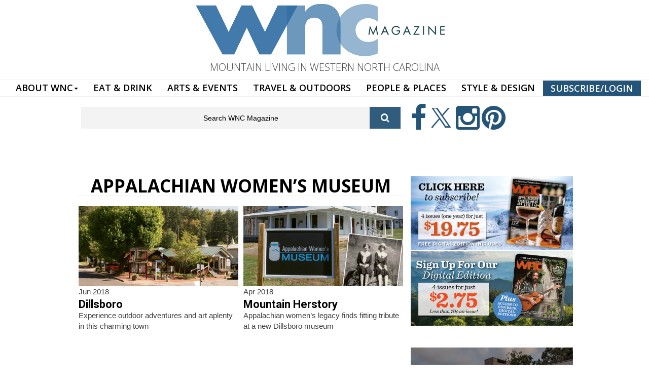

--- FILE ---
content_type: text/html; charset=utf-8
request_url: https://wncmagazine.com/appalachian_women%E2%80%99s_museum
body_size: 10179
content:
<!DOCTYPE html>
<html lang="en" dir="ltr"
  xmlns:og="http://ogp.me/ns#"
  xmlns:article="http://ogp.me/ns/article#"
  xmlns:book="http://ogp.me/ns/book#"
  xmlns:profile="http://ogp.me/ns/profile#"
  xmlns:video="http://ogp.me/ns/video#"
  xmlns:product="http://ogp.me/ns/product#">

<head profile="http://www.w3.org/1999/xhtml/vocab">
  <meta http-equiv="Content-Type" content="text/html; charset=utf-8" />
<meta name="MobileOptimized" content="width" />
<meta name="HandheldFriendly" content="true" />
<meta name="viewport" content="width=device-width, initial-scale=1" />
<link rel="shortcut icon" href="https://wncmagazine.com/sites/default/files/icon.jpg" type="image/jpeg" />
<meta name="description" content="Asheville, NC - Appalachian Women’s Museum - WNC magazine is a celebration of everything you love about Western North Carolina – outdoor adventures, colorful arts and entertainment, rich histories, gorgeous homes, dining, and little-known stories about the people of our unique region." />
<meta name="abstract" content="WNC magazine is a celebration of everything you love about Western North Carolina – outdoor adventures, colorful arts and entertainment, rich histories, gorgeous homes, dining, and little-known stories about the people of our unique region." />
<meta name="keywords" content="north carolina, magazine, western north carolina, wnc magazine, people, events, outdoors, events, history, mountain living" />
<meta name="robots" content="follow, index" />
<link rel="canonical" href="https://wncmagazine.com/appalachian_women%E2%80%99s_museum" />
<link rel="shortlink" href="https://wncmagazine.com/taxonomy/term/2577" />
<meta property="og:site_name" content="WNC Magazine" />
<meta property="og:type" content="article" />
<meta property="og:url" content="https://wncmagazine.com/appalachian_women%E2%80%99s_museum" />
<meta property="og:title" content="Appalachian Women’s Museum" />
  <title>Asheville, NC Appalachian Women’s Museum | WNC Magazine</title>
  <link type="text/css" rel="stylesheet" href="https://wncmagazine.com/sites/default/files/css/css_xE-rWrJf-fncB6ztZfd2huxqgxu4WO-qwma6Xer30m4.css" media="all" />
<link type="text/css" rel="stylesheet" href="https://wncmagazine.com/sites/default/files/css/css_WUUdeIT1YhpVqZw2a8piDVFw0caBtcRs16HWZeIRjdM.css" media="all" />
<link type="text/css" rel="stylesheet" href="https://wncmagazine.com/sites/default/files/css/css_y1H_rA2h2MkwcfcnTf_VWZJ6Naxcp-CKveICvfb_Yjc.css" media="all" />
<link type="text/css" rel="stylesheet" href="https://netdna.bootstrapcdn.com/font-awesome/4.1.0/css/font-awesome.css" media="all" />
<link type="text/css" rel="stylesheet" href="https://wncmagazine.com/sites/default/files/css/css_9vS7KTziVXM6cOtv0jZFlm30ZZXGCzz9d4oZYdJnbf4.css" media="all" />
<link type="text/css" rel="stylesheet" href="https://wncmagazine.com/sites/default/files/css/css_5vJ5YusdKCwDxm5DhxD9bJwLVQT4aeUZ-Xx3bf5DHJo.css" media="all" />
<link type="text/css" rel="stylesheet" href="https://wncmagazine.com/sites/default/files/css/css_U6-YzpWeisE82al-LqPJeqMhNp0ZZRkBqBApsO6g1OI.css" media="all" />
<link type="text/css" rel="stylesheet" href="https://fonts.googleapis.com/css?family=Open+Sans:300,600,700|Roboto:700&amp;subset=latin" media="all" />
<link type="text/css" rel="stylesheet" href="https://wncmagazine.com/sites/default/files/css/css_FP6q5jnZuOBFOOXRn1gUycmYY9K2K-7vzTlO0LU-Kxc.css" media="all" />

<!--[if (IE 9)&(!IEMobile)]>
<link type="text/css" rel="stylesheet" href="https://wncmagazine.com/sites/all/themes/newsplus/ie9.css?t2p9y2" media="all" />
<![endif]-->
<link type="text/css" rel="stylesheet" href="https://wncmagazine.com/sites/default/files/css/css_UOtMweqmnBUJ4ZihSceHIdMe8IAFTJJ0S69Ida4P8Pk.css" media="all" />

  <!-- HTML5 element support for IE6-8 -->
  <!--[if lt IE 9]>
    <script src="//html5shiv.googlecode.com/svn/trunk/html5.js"></script>
  <![endif]-->
  <script type="text/javascript" src="https://wncmagazine.com/sites/default/files/js/js_b3CE8FGnsqqQIkfcKCuPN4xwA2qS2ziveSO6I2YYajM.js"></script>
<script type="text/javascript" src="https://wncmagazine.com/sites/default/files/js/js__7Mjvj_fIAGoauK0xklylKBUIHrCcijyT8yucEi2E0o.js"></script>
<script type="text/javascript" src="https://wncmagazine.com/sites/default/files/js/js_Tik8PIaz_eQ5I4FMzmjkWoPEs9jKBgTSauo1jgsNa6g.js"></script>
<script type="text/javascript" src="https://wncmagazine.com/sites/default/files/js/js_478YkM-nxT05vexsW9bEZ1zuhkyNYDBK3Y_eGkoHDf0.js"></script>
<script type="text/javascript">
<!--//--><![CDATA[//><!--
(function(i,s,o,g,r,a,m){i["GoogleAnalyticsObject"]=r;i[r]=i[r]||function(){(i[r].q=i[r].q||[]).push(arguments)},i[r].l=1*new Date();a=s.createElement(o),m=s.getElementsByTagName(o)[0];a.async=1;a.src=g;m.parentNode.insertBefore(a,m)})(window,document,"script","https://www.google-analytics.com/analytics.js","ga");ga("create", "UA-1174386-1", {"cookieDomain":"auto"});ga("set", "anonymizeIp", true);ga("send", "pageview");
//--><!]]>
</script>
<script type="text/javascript" src="https://wncmagazine.com/sites/default/files/js/js_8ttSiWfIQRTeNXYm9cb6LhPx3rmzmyjRo6zpQPMuS0M.js"></script>
<script type="text/javascript">
<!--//--><![CDATA[//><!--
jQuery(document).ready(function($) { 
		$(window).scroll(function() {
			if($(this).scrollTop() != 0) {
				$("#toTop").fadeIn();	
			} else {
				$("#toTop").fadeOut();
			}
		});
		
		$("#toTop").click(function() {
			$("body,html").animate({scrollTop:0},800);
		});	
		
		});
//--><!]]>
</script>
<script type="text/javascript">
<!--//--><![CDATA[//><!--
jQuery(document).ready(function($) { 

			var	preHeaderHeight = $("#pre-header").outerHeight(),
			headerTopHeight = $("#header-top").outerHeight(),
			headerHeight = $("#header").outerHeight();
			
			$(window).load(function() {
				if(($(window).width() > 767)) {
					$("body").addClass("fixed-header-enabled");
				} else {
					$("body").removeClass("fixed-header-enabled");
				}
			});

			$(window).resize(function() {
				if(($(window).width() > 767)) {
					$("body").addClass("fixed-header-enabled");
				} else {
					$("body").removeClass("fixed-header-enabled");
				}
			});

			$(window).scroll(function() {
			if(($(this).scrollTop() > preHeaderHeight+headerTopHeight+headerHeight) && ($(window).width() > 767)) {
				$("body").addClass("onscroll");

				if ($("#page-intro").length > 0) { 
 					$("#page-intro").css("marginTop", (headerHeight)+"px");
				} else {
					$("#page").css("marginTop", (headerHeight)+"px");
				}

			} else {
				$("body").removeClass("onscroll");
				$("#page,#page-intro").css("marginTop", (0)+"px");
			}
			});
		
		});
//--><!]]>
</script>
<script type="text/javascript" src="https://wncmagazine.com/sites/all/themes/newsplus/js/meanmenu/jquery.meanmenu.fork.js?t2p9y2"></script>
<script type="text/javascript">
<!--//--><![CDATA[//><!--
jQuery(document).ready(function($) {

			$("#main-navigation .sf-menu, #main-navigation .content>ul.menu, #main-navigation ul.main-menu").wrap("<div class='meanmenu-wrapper'></div>");
			$("#main-navigation .meanmenu-wrapper").meanmenu({
				meanScreenWidth: "767",
				meanRemoveAttrs: true,
				meanMenuContainer: "#main-navigation",
				meanMenuClose: ""
			});	

			if ($("#pre-header .sf-menu").length>0 || $("#pre-header .content>ul.menu").length>0) {
				$("#pre-header .sf-menu, #pre-header .content>ul.menu").wrap("<div class='pre-header-meanmenu-wrapper'></div>");
				$("#pre-header .pre-header-meanmenu-wrapper").meanmenu({
					meanScreenWidth: "767",
					meanRemoveAttrs: true,
					meanMenuContainer: "#pre-header-inside",
					meanMenuClose: ""
				});
			}

			if ($("#header-top .sf-menu").length>0 || $("#header-top .content>ul.menu").length>0) {
				$("#header-top .sf-menu, #header-top .content>ul.menu").wrap("<div class='header-top-meanmenu-wrapper'></div>");
				$("#header-top .header-top-meanmenu-wrapper").meanmenu({
					meanScreenWidth: "767",
					meanRemoveAttrs: true,
					meanMenuContainer: "#header-top-inside",
					meanMenuClose: ""
				});
			}

		});
//--><!]]>
</script>
<script type="text/javascript">
<!--//--><![CDATA[//><!--
jQuery(document).ready(function($) { 
		if ($(".view-titles .flexslider").length>0) {
			$(window).load(function() {
		        $(".view-titles .flexslider, .view-titles .view-content, .view-titles .more-link").fadeIn("slow");
				$(".view-titles .flexslider").flexslider({
				animation: "fade",             // Select your animation type, "fade" or "slide"
				slideshowSpeed: "5000",   // Set the speed of the slideshow cycling, in milliseconds
		        prevText: "",           
		        nextText: "",           
				pauseOnAction: false,
		        useCSS: false,
		        controlNav: false,
				directionNav: false
				});
				
			});
		}
	});
//--><!]]>
</script>
<script type="text/javascript">
<!--//--><![CDATA[//><!--
jQuery(document).ready(function($) { 
		if (jQuery("#affix").length>0) {
			$(window).load(function() {

				var affixBottom = $("#footer").outerHeight(true) + $("#subfooter").outerHeight(true),
				affixTop = $("#affix").offset().top;

				if (jQuery(".view-mt-internal-banner").length>0) {
					var pageWidth = $("#page>.container").outerWidth();
					if (pageWidth == 1170) {
						affixTop = $("#affix").offset().top+610;
					} else {
						affixTop = $("#affix").offset().top+506;
					}
				}

				if (jQuery(".fixed-header-enabled").length>0 || jQuery(".logged-in").length>0) {
					$("#affix").affix({
				        offset: {
				          top: affixTop-65,
				          bottom: affixBottom+50
				        }
				    });
				} else {
					$("#affix").affix({
				        offset: {
				          top: affixTop-35,
				          bottom: affixBottom+50
				        }
				    });
				}

			});
		}
	});
//--><!]]>
</script>
<script type="text/javascript">
<!--//--><![CDATA[//><!--

	if (jQuery(".print-button").length>0) {
		function PrintElem() {
		
			var divToPrint = document.getElementById("printArea");
	    	var mywindow = window.open("","_blank","");
		               
	    	mywindow.document.write(divToPrint.innerHTML);
	    
			mywindow.document.close();
			mywindow.focus();
			mywindow.print();
			mywindow.close();
		}
	}
//--><!]]>
</script>
<script type="text/javascript">
<!--//--><![CDATA[//><!--
jQuery(document).ready(function($) {
	if ($("#incfont").length>0 || $("#decfont").length>0 ) {

		(function () {
	    	
	    	$.fn.fontResize = function(options){
	    	
				var self = this;
				var increaseCount = 0;

				options.increaseBtn.on("click", function (e) {
		      	e.preventDefault();
					if(increaseCount < 3) {
					increaseCount++;
					} else {
					return false;
					}
					self.each(function(index, element){
					curSize= parseInt($(element).css("font-size")) * 1.1;
					if(increaseCount < 4) { $(element).css("font-size", curSize); }
					});
					console.log(increaseCount);
					return false;
				});

				options.decreaseBtn.on("click", function (e) {
		      	e.preventDefault();
					if(increaseCount > -2) {
					increaseCount--;
					} else {
					return false;
					}
					self.each(function(index, element){  
					curSize= parseInt($(element).css("font-size")) / 1.1;
					if(increaseCount > -3) { $(element).css("font-size", curSize); }
					});
					console.log(increaseCount);
					return false;
		    	});

			}

		})();

		$(window).load(function() {
			$(".node-content p, .node-content h1, .node-content h2, .node-content h3, .node-content h4, .node-content h5," +
				".node-content h6, .node-content a, .node-content ul, .node-content ol, .node-content input, .comment .submitted," +
				".node-content .node-info").fontResize({
				increaseBtn: $("#incfont"),
				decreaseBtn: $("#decfont")
			});
		});
	}
	});
//--><!]]>
</script>
<script type="text/javascript">
<!--//--><![CDATA[//><!--
jQuery(document).ready(function($) {

        $(window).load(function () {
       		if ($(".post-progress").length>0){
	            var s = $(window).scrollTop(),
	            c = $(window).height(),
	            d = $(".node-content").outerHeight(),
	            e = $("#comments").outerHeight(true),
	            f = $(".node-footer").outerHeight(true),
	            g = $(".node-content").offset().top;

				if (jQuery(".view-mt-internal-banner").length>0) {
					var pageWidth = $("#page>.container").outerWidth();
					if (pageWidth == 1170) {
						g = g+610;
					} else {
						g = g+506;
					}
				}

	            var scrollPercent = (s / (d+g-c-e-f)) * 100;
                scrollPercent = Math.round(scrollPercent);

	            if (c >= (d+g-e-f)) { scrollPercent = 100; } else if (scrollPercent < 0) { scrollPercent = 0; } else if (scrollPercent > 100) { scrollPercent = 100; }

	            $(".post-progressbar").css("width", scrollPercent + "%");
	            $(".post-progress-value").html(scrollPercent + "%");
	        }
        });

        $(window).scroll(function () {
            if ($(".post-progress").length>0){
	            var s = $(window).scrollTop(),
	            c = $(window).height(),
	            d = $(".node-content").outerHeight(true),
	            e = $("#comments").outerHeight(true),
	            f = $(".node-footer").outerHeight(true),
	            g = $(".node-content").offset().top;

                var scrollPercent = (s / (d+g-c-e-f)) * 100;
                scrollPercent = Math.round(scrollPercent);
                
                if (c >= (d+g-e-f)) { scrollPercent = 100; }  else if (scrollPercent < 0) { scrollPercent = 0; } else if (scrollPercent > 100) { scrollPercent = 100; }
                
                $(".post-progressbar").css("width", scrollPercent + "%");
                $(".post-progress-value").html(scrollPercent + "%");
            }
        });	

	});
//--><!]]>
</script>
<script type="text/javascript">
<!--//--><![CDATA[//><!--
jQuery(document).ready(function($) {
		if ($(".view-feed").length > 0) {
		    if(!(window.location.href.indexOf("page") > 0)) {
    			$(".view-feed .views-row-1").addClass("latest-object");
    		} else {
    			$(".view-feed .view-header").addClass("hide");
    		}
    	}
	});
//--><!]]>
</script>
<script type="text/javascript" src="https://wncmagazine.com/sites/default/files/js/js_mWGN-7feM0dykOe10BsRmXBnwHDP2rhavxgUCxFKCHU.js"></script>
<script type="text/javascript" src="https://wncmagazine.com/sites/default/files/js/js_hhWRx6ZH8wFhdLALEkFgDzd4YVWCdu7Fz4j6Xus4_8s.js"></script>
<script type="text/javascript">
<!--//--><![CDATA[//><!--
jQuery.extend(Drupal.settings, {"basePath":"\/","pathPrefix":"","ajaxPageState":{"theme":"newsplus","theme_token":"jfBSNfs146QiePwSoR07vLRCx5gTTR61ROzuhld2qR8","jquery_version":"1.10","js":{"sites\/all\/modules\/jquery_update\/replace\/jquery\/1.10\/jquery.min.js":1,"misc\/jquery-extend-3.4.0.js":1,"misc\/jquery.once.js":1,"misc\/drupal.js":1,"sites\/all\/modules\/jquery_update\/replace\/ui\/external\/jquery.cookie.js":1,"sites\/all\/modules\/jquery_update\/replace\/jquery.form\/4\/jquery.form.min.js":1,"misc\/ajax.js":1,"sites\/all\/modules\/jquery_update\/js\/jquery_update.js":1,"sites\/all\/modules\/extlink\/extlink.js":1,"sites\/all\/libraries\/colorbox\/jquery.colorbox-min.js":1,"sites\/all\/modules\/colorbox\/js\/colorbox.js":1,"sites\/all\/modules\/colorbox\/styles\/default\/colorbox_style.js":1,"sites\/all\/modules\/colorbox\/js\/colorbox_load.js":1,"sites\/all\/modules\/colorbox\/js\/colorbox_inline.js":1,"sites\/all\/modules\/video\/js\/video.js":1,"sites\/all\/modules\/custom_search\/js\/custom_search.js":1,"sites\/all\/modules\/views_load_more\/views_load_more.js":1,"sites\/all\/modules\/views\/js\/base.js":1,"misc\/progress.js":1,"sites\/all\/modules\/views\/js\/ajax_view.js":1,"sites\/all\/modules\/google_analytics\/googleanalytics.js":1,"0":1,"sites\/all\/themes\/newsplus\/bootstrap\/js\/bootstrap.min.js":1,"1":1,"2":1,"sites\/all\/themes\/newsplus\/js\/meanmenu\/jquery.meanmenu.fork.js":1,"3":1,"4":1,"5":1,"6":1,"7":1,"8":1,"9":1,"sites\/all\/modules\/colorbox_node\/colorbox_node.js":1,"sites\/all\/themes\/newsplus\/js\/flexslider\/jquery.flexslider.js":1,"sites\/all\/themes\/newsplus\/js\/animatemodal\/animatedModal.min.js":1},"css":{"modules\/system\/system.base.css":1,"modules\/system\/system.menus.css":1,"modules\/system\/system.messages.css":1,"modules\/system\/system.theme.css":1,"sites\/all\/modules\/calendar\/css\/calendar_multiday.css":1,"sites\/all\/modules\/colorbox_node\/colorbox_node.css":1,"sites\/all\/modules\/date\/date_api\/date.css":1,"sites\/all\/modules\/date\/date_popup\/themes\/datepicker.1.7.css":1,"sites\/all\/modules\/date\/date_repeat_field\/date_repeat_field.css":1,"modules\/field\/theme\/field.css":1,"modules\/node\/node.css":1,"modules\/search\/search.css":1,"modules\/user\/user.css":1,"sites\/all\/modules\/youtube\/css\/youtube.css":1,"sites\/all\/modules\/extlink\/extlink.css":1,"sites\/all\/modules\/views\/css\/views.css":1,"sites\/all\/modules\/ckeditor\/css\/ckeditor.css":1,"sites\/all\/modules\/colorbox\/styles\/default\/colorbox_style.css":1,"sites\/all\/modules\/ctools\/css\/ctools.css":1,"sites\/all\/modules\/panels\/css\/panels.css":1,"sites\/all\/modules\/rate\/rate.css":1,"sites\/all\/modules\/video\/css\/video.css":1,"sites\/all\/modules\/custom_search\/custom_search.css":1,"sites\/all\/modules\/addtoany\/addtoany.css":1,"https:\/\/netdna.bootstrapcdn.com\/font-awesome\/4.1.0\/css\/font-awesome.css":1,"sites\/all\/themes\/newsplus\/js\/meanmenu\/meanmenu.css":1,"sites\/all\/themes\/newsplus\/animate.css":1,"sites\/all\/themes\/newsplus\/animate.min.css":1,"sites\/all\/themes\/newsplus\/bootstrap\/css\/bootstrap.css":1,"sites\/all\/themes\/newsplus\/js\/flexslider\/flexslider.css":1,"sites\/all\/themes\/newsplus\/style.css":1,"sites\/default\/files\/fontyourface\/font.css":1,"https:\/\/fonts.googleapis.com\/css?family=Open+Sans:300,600,700|Roboto:700\u0026subset=latin":1,"sites\/all\/themes\/newsplus\/fonts\/https\/roboto-font.css":1,"sites\/all\/themes\/newsplus\/fonts\/https\/montserrat-font.css":1,"sites\/all\/themes\/newsplus\/fonts\/https\/sourcecodepro-font.css":1,"sites\/all\/themes\/newsplus\/fonts\/https\/ptsans-font.css":1,"sites\/all\/themes\/newsplus\/ie9.css":1,"sites\/all\/themes\/newsplus\/local.css":1}},"colorbox":{"transition":"fade","speed":"200","opacity":"0.55","slideshow":false,"slideshowAuto":true,"slideshowSpeed":"2500","slideshowStart":"start slideshow","slideshowStop":"stop slideshow","current":"{current} of {total}","previous":"\u00ab Prev","next":"Next \u00bb","close":"Close","overlayClose":true,"returnFocus":true,"maxWidth":"98%","maxHeight":"98%","initialWidth":"300","initialHeight":"250","fixed":true,"scrolling":true,"mobiledetect":false,"mobiledevicewidth":"480px"},"custom_search":{"form_target":"_self","solr":0},"views":{"ajax_path":"\/views\/ajax","ajaxViews":{"views_dom_id:a0eba897d08bd037dbe52fd4eb1d6da7":{"view_name":"taxonomy_term","view_display_id":"page","view_args":"2577","view_path":"taxonomy\/term\/2577","view_base_path":"taxonomy\/term\/%","view_dom_id":"a0eba897d08bd037dbe52fd4eb1d6da7","pager_element":0}}},"urlIsAjaxTrusted":{"\/views\/ajax":true,"\/appalachian_women%E2%80%99s_museum":true},"better_exposed_filters":{"views":{"taxonomy_term":{"displays":{"page":{"filters":[]}}}}},"extlink":{"extTarget":"_blank","extClass":0,"extLabel":"(link is external)","extImgClass":0,"extIconPlacement":"append","extSubdomains":1,"extExclude":"","extInclude":"","extCssExclude":"","extCssExplicit":"","extAlert":0,"extAlertText":"This link will take you to an external web site.","mailtoClass":0,"mailtoLabel":"(link sends e-mail)"},"googleanalytics":{"trackOutbound":1,"trackMailto":1,"trackDownload":1,"trackDownloadExtensions":"7z|aac|arc|arj|asf|asx|avi|bin|csv|doc(x|m)?|dot(x|m)?|exe|flv|gif|gz|gzip|hqx|jar|jpe?g|js|mp(2|3|4|e?g)|mov(ie)?|msi|msp|pdf|phps|png|ppt(x|m)?|pot(x|m)?|pps(x|m)?|ppam|sld(x|m)?|thmx|qtm?|ra(m|r)?|sea|sit|tar|tgz|torrent|txt|wav|wma|wmv|wpd|xls(x|m|b)?|xlt(x|m)|xlam|xml|z|zip","trackColorbox":1},"colorbox_node":{"width":"600px","height":"600px"}});
//--><!]]>
</script>
  
  
 
  
  <link rel="stylesheet" href="https://use.typekit.net/wet7qdj.css">
  
  
  
</head>
<body class="html not-front not-logged-in one-sidebar sidebar-second page-taxonomy page-taxonomy-term page-taxonomy-term- page-taxonomy-term-2577 sff-32 slff-32 hff-5 pff-5 wide-sidebar" >
  <div id="skip-link">
    <a href="#main-content" class="element-invisible element-focusable">Skip to main content</a>
  </div>
<div style="width:100%;background:#f0f0f0;text-align:center;padding:10px;font-family: 'futura-pt';font-size:1em !important;display:none;">The MerleFest giveaway winner has been chosen by random drawing and notified. Thanks to everyone who participated!</div>
<div style="width:100%;background:#e0e0e0;text-align:right;padding:10px;font-family: 'futura-pt';font-size:.9em !important;display:none;">
<a href="https://wncmagazine.com/helene-relief?utm_source=wncmagazine&utm_medium=topper" style="color:#0B3644;text-decoration:none;padding-left:10px;padding-right:10px;padding-top:3px;padding-bottom:3px;border-radius:5px;margin:5px;font-weight:bold;-webkit-transition: none !important;
    -moz-transition: none !important;
    -ms-transition: none !important;
    -o-transition: none !important;text-transform:uppercase;"><i>Hurricane Helene Relief</i></a> <a href="https://wncmagazine.com/wnc-strong?utm_source=wncmagazine&utm_medium=topper" style="color:#ff0000;text-decoration:none;padding-left:10px;padding-right:10px;padding-top:3px;padding-bottom:3px;border-radius:5px;margin:5px;font-weight:bold;-webkit-transition: none !important;
    -moz-transition: none !important;
    -ms-transition: none !important;
    -o-transition: none !important;text-transform:uppercase;"><i>#WNC Strong</i></a>
</div>
    <head>

</head>






<div id="toTop"><i class="fa fa-play-circle fa-rotate-270"></i></div>

<!-- #messages-console -->
<!-- EOF: #messages-console --> 
<!--<div class="takeover">

<div id="particles-js"></div>
<script src="https://cdn.jsdelivr.net/particles.js/2.0.0/particles.min.js"></script> -->

<nav class="navbar navbar-default" role="navigation">
  <div class="container-fluid"> 
    <!-- Brand and toggle get grouped for better mobile display -->
    <div class="navbar-header">
      <button type="button" class="navbar-toggle" data-toggle="collapse" data-target="#bs-example-navbar-collapse-1"> <span class="sr-only">Toggle navigation</span> <span class="icon-bar"></span> <span class="icon-bar"></span> <span class="icon-bar"></span> </button>
    </div>
    <div class="container">
      <div class="row">
        <div class="largeheader"> <a href="https://wncmagazine.com"><img src="https://wncmagazine.com/WNC-HEADER-LOGO.png" alt=""/></a> </div>
        <div class="tagline visible-lg" style="text-align: center;  margin-bottom: 10px; font-size: 20px;">MOUNTAIN LIVING IN WESTERN NORTH CAROLINA</div>
      </div>
    </div>
    
    <!-- Collect the nav links, forms, and other content for toggling -->
    <div class="collapse navbar-collapse" id="bs-example-navbar-collapse-1">
      <ul class="nav navbar-nav">
        <li class="dropdown"> <a href="https://wncmagazine.com/subscriptions" class="dropdown-toggle" data-toggle="dropdown" role="button" aria-haspopup="true" aria-expanded="false">ABOUT WNC<span class="caret"></span></a>
          <ul class="dropdown-menu">
            <li><a href="https://wncmagazine.com/about-wnc-magazine">ABOUT WNC MAGAZINE</a></li>
<li><a href="https://wncmagazine.com/club">JOIN THE CLUB!</a></li>
            <li><a href="https://wncmagazine.com/digitaledition">DIGITAL EDITION</a></li>
	    <li><a href="https://wncmagazine.com/wnc_weddings_spring_2025">WEDDINGS</a></li>
<!-- <li><a href="https://choice.wncmagazine.com/">CHOICE AWARDS</a></li> -->
	    <li><a href="https://wncmagazine.com/advertising">ADVERTISE</a></li>
            <li><a href="https://wncmagazine.com/contact-us">CONTACT US</a></li>
            <li><a href="https://wncmagazine.com/editorial_submissions">EDITORIAL SUBMISSIONS</a></li>
            <li><a href="https://wncmagazine.com/reader_services">CUSTOMER SERVICE</a></li>
            <li><a href="https://wncmagazine.com/wnc_newsletter">NEWSLETTER SIGN-UP</a></li>
            <li role="separator" class="divider"></li>
            <li><a href="https://wncmagazine.com/wnc-magazine-archives">WNC ISSUE ARCHIVES</a></li>
            <li><a href="https://wncmagazine.com/where-to-buy-wnc-magazine">WHERE TO BUY</a></li>
            <li><a href="https://wncmagazine.com/subscriptions">SUBSCRIBE</a></li>
            <li><a href="https://wncmagazine.com/careers">CAREERS</a></li>
          </ul>
        <li><a href="https://wncmagazine.com/eat-drink">EAT & DRINK</a></li>
        <li><a href="https://wncmagazine.com/arts-events">ARTS & EVENTS</a></li>
        <li><a href="https://wncmagazine.com/travel-outdoors">TRAVEL & OUTDOORS</a></li>
        <!--<li><a href="https://wncmagazine.com/local-history">LOCAL HISTORY</a></li>-->
        <li><a href="https://wncmagazine.com/people">PEOPLE & PLACES</a></li>
        <li><a href="https://wncmagazine.com/style-and-design">STYLE & DESIGN</a></li>
        <li><a href="https://wncmagazine.com/subscriptions" style="color: #FFFFFF; border: solid thin; background: #245478;">SUBSCRIBE/LOGIN</a></li>
        
        <!--<li class="last"><a href="https://wncmagazine.com/subscriptions">SUBSCRIBE</a></li>--> 
        
        <!--        <li class="social pull-right"><a href="#">Social Links</a></li>
 -->
      </ul>
    </div>
    <!-- /.navbar-collapse --> 
  </div>
  <!-- /.container-fluid --> 
</nav>
<div class="region-top-search-icons">
  <div class="container">
    <div class="row">
      <div class="col-md-8">  <div class="region region-top-search">
    <div id="block-search-form" class="block block-search clearfix " >

<div class="content">
<form class="search-form" role="search" action="/appalachian_women%E2%80%99s_museum" method="post" id="search-block-form" accept-charset="UTF-8"><div><div class="container-inline">
      <h2 class="element-invisible">Search form</h2>
    <div class="form-item form-type-textfield form-item-search-block-form">
 <input onblur="if (this.value == &#039;&#039;) {this.value = &#039;Search WNC Magazine&#039;;} this.style.color = &#039;#888888&#039;;" onfocus="if (this.value == &#039;Search WNC Magazine&#039;) {this.value = &#039;&#039;;} this.style.color = &#039;#000000&#039;;" type="text" id="edit-search-block-form--2" name="search_block_form" value="Search WNC Magazine" size="15" maxlength="128" class="form-text" />
</div>
<div class="form-actions form-wrapper" id="edit-actions"><input value="" type="submit" id="edit-submit" name="op" class="form-submit" /></div><input type="hidden" name="form_build_id" value="form-tpDvNekSStJMoeGFCY0uz-u9zLFOj4qplJtoCHSArf4" />
<input type="hidden" name="form_id" value="search_block_form" />
</div>
</div></form></div>
</div>  </div>
 </div>
      <div class="col-md-4">  <div class="region region-top-icons">
    <div id="block-block-5" class="block block-block clearfix " >

<div class="content">
<a href="https://facebook.com/wncmagazine"> <i class="fa fa-facebook" aria-hidden="true"></i> </a>
<a href="https://twitter.com/wncmagazine"> <i class="fa fa-twitter-x" aria-hidden="true"></i> </a> 
<a href="https://instagram.com/wncmagazine/"> <i class="fa fa-instagram" aria-hidden="true"></i> </a> 
<a href="https://www.pinterest.com/wncmagazine/"> <i class="fa fa-pinterest" aria-hidden="true"></i> </a>

  


</div>
</div>  </div>
 </div>
    </div>
  </div>
</div>
<div class="container">
  <div class="row">
    <div class="col-md-12 clearfix">  <div class="region region-top-banner-ad">
    <div id="block-block-4" class="block block-block clearfix " >

<div class="content">
<br>
<!-- GULFSTREAM Asynchronous JS Tag - Generated with Revive Adserver v5.0.4 -->
<ins data-revive-zoneid="48" data-revive-id="f96c38f733bf5a01d4f3a7f896616aa9"></ins>
<script async src="//gulfstreamcommunications.com/adserve/www/delivery/asyncjs.php"></script>
<br></div>
</div>  </div>
 </div>
  </div>
</div>

<!-- #page-intro -->
<div id="page-intro" class="clearfix">
  <div class="container">
    <div class="row"> 
      
      <!-- #page-intro-inside -->
      <div id="page-intro-inside" class="clearfix">   <div class="region region-page-intro">
    <div id="block-block-28" class="block block-block clearfix " >

<div class="content">
<!---<a href="http://wncmagazine.com/subscribe"><img src="http://wncmagazine.com/10th-leader.jpg" width="990" height="120" alt=""/></a>

<br>---></div>
</div>  </div>
 </div>
      <!-- EOF: #page-intro-inside --> 
      
    </div>
  </div>
</div>
<!-- EOF: #page-intro -->
</div>
 

<!-- #page -->
<div id="page" class="clearfix">
  <div class="container"> 
    
    <!-- #page-inside -->
    <div id="page-inside">
      <div id="main-navigation" class="clearfix">
        <nav role="navigation">
                    <div id="main-menu">  </div>
                  </nav>
      </div>
      
      <!-- TOP CONTENT SLIDER SECTION -->
      
      <div class="region-section-sliders">
        <div class="container">
          <div class="row">
            <div class="col-md-8"> </div>
            <div class="col-md-4"> </div>
          </div>
        </div>
      </div>
      
      <!-- END TOP  CONTENT SLIDER SECTION -->
      
            
      <!-- #main-content -->
      <div id="main-content">
        <div class="row">
                    <section class="col-md-8">
                        <!-- #breadcrumb -->
            <div id="breadcrumb" class="clearfix"> 
              <!-- #breadcrumb-inside -->
              <div id="breadcrumb-inside" class="clearfix"> <div><a href="/">Home</a> <span class="breadcrumb-separator">/</span>Appalachian Women’s Museum</div> </div>
              <!-- EOF: #breadcrumb-inside --> 
            </div>
            <!-- EOF: #breadcrumb -->
                                                                        
            <!-- #main -->
            <div id="main" class="clearfix">                             <h1 class="title" id="page-title">Appalachian Women’s Museum</h1>
                             
              
              <!-- #tabs -->
                            <div class="tabs">  </div>
                            <!-- EOF: #tabs --> 
              
               
              
              <!-- #action links -->
                            <!-- EOF: #action links -->
              
                              <div class="region region-content">
    <div id="block-system-main" class="block block-system clearfix " >

<div class="content">
<div class="view view-taxonomy-term view-id-taxonomy_term view-display-id-page view-dom-id-a0eba897d08bd037dbe52fd4eb1d6da7">
            <div class="view-header">
      Appalachian Women’s Museum    </div>
  
  
  
      <div class="view-content">
        <div class="views-row views-row-1 views-row-odd views-row-first col-md-6">
      
  <div class="views-field views-field-field-feature-photo">        <div class="field-content"><a href="/feature/dillsboro"><img src="https://wncmagazine.com/sites/default/files/styles/800x400focus/public/DillsboroMAIN.jpg?itok=xA-7oxyx" alt="" /></a></div>  </div>  
  <div class="views-field views-field-created">        <span class="field-content">Jun 2018</span>  </div>  
  <div class="views-field views-field-title">        <span class="field-content"><a href="/feature/dillsboro">Dillsboro</a></span>  </div>  
  <div class="views-field views-field-field-subhead">        <div class="field-content">Experience outdoor adventures and art aplenty in this charming town</div>  </div>  
  <div class="views-field views-field-nothing">        <span class="field-content"><br></span>  </div>  
  <div class="views-field views-field-field-gallery-thumb">        <div class="field-content"></div>  </div>  </div>
  <div class="views-row views-row-2 views-row-even views-row-last col-md-6">
      
  <div class="views-field views-field-field-feature-photo">        <div class="field-content"><a href="/feature/mountain_herstory"><img src="https://wncmagazine.com/sites/default/files/styles/800x400focus/public/HerstoryMAIN3.0.jpg?itok=Imok804O" alt="" /></a></div>  </div>  
  <div class="views-field views-field-created">        <span class="field-content">Apr 2018</span>  </div>  
  <div class="views-field views-field-title">        <span class="field-content"><a href="/feature/mountain_herstory">Mountain Herstory</a></span>  </div>  
  <div class="views-field views-field-field-subhead">        <div class="field-content">Appalachian women’s legacy finds fitting tribute at a new Dillsboro museum</div>  </div>  
  <div class="views-field views-field-nothing">        <span class="field-content"><br></span>  </div>  
  <div class="views-field views-field-field-gallery-thumb">        <div class="field-content"></div>  </div>  </div>
    </div>
  
  
  
  
  
  
</div></div>
</div>  </div>
                           </div>
            <!-- EOF:#main --> 
            
          </section>
                    <aside class="col-md-4"> 
            <!--#sidebar-->
            <section id="sidebar-second" class="sidebar clearfix">   <div class="region region-sidebar-second">
    <div id="block-block-35" class="block block-block clearfix " >

<div class="content">
<a href="https://simplecirc.com/subscribe/wnc-magazine"><img src="https://wncmagazine.com/WNC_winter2026_printsubscription.jpg" style="width:100%;margin-bottom:2px;" /></a>
<a href="https://digital.wncmagazine.com/subscribe"><img src="https://wncmagazine.com/wnc-digitalsub-button.jpg" style="width:100%;margin-bottom:2px;" /></a></div>
</div><div id="block-block-16" class="block block-block clearfix " >

<div class="content">
<center>
<ins data-revive-zoneid="67" data-revive-id="f96c38f733bf5a01d4f3a7f896616aa9"></ins>
<script async src="//gulfstreamcommunications.com/adserve/www/delivery/asyncjs.php"></script>
</center>
<br>

</div>
</div><div id="block-block-7" class="block block-block clearfix " >

<div class="content">
<center>

<ins data-revive-zoneid="19" data-revive-id="f96c38f733bf5a01d4f3a7f896616aa9"></ins>
<script async src="//gulfstreamcommunications.com/adserve/www/delivery/asyncjs.php"></script>

</center></div>
</div><div id="block-block-8" class="block block-block clearfix " >

<div class="content">
<center>

<ins data-revive-zoneid="20" data-revive-id="f96c38f733bf5a01d4f3a7f896616aa9"></ins>
<script async src="//gulfstreamcommunications.com/adserve/www/delivery/asyncjs.php"></script>

</center></div>
</div><div id="block-block-9" class="block block-block clearfix " >

<div class="content">
<center>

<ins data-revive-zoneid="21" data-revive-id="f96c38f733bf5a01d4f3a7f896616aa9"></ins>
<script async src="//gulfstreamcommunications.com/adserve/www/delivery/asyncjs.php"></script>

</center></div>
</div><div id="block-block-10" class="block block-block clearfix " >

<div class="content">
<center>
<ins data-revive-zoneid="32" data-revive-id="f96c38f733bf5a01d4f3a7f896616aa9"></ins>
<script async src="//gulfstreamcommunications.com/adserve/www/delivery/asyncjs.php"></script>
</center></div>
</div><div id="block-block-17" class="block block-block clearfix " >

<div class="content">
            <a class="twitter-timeline"  href="https://twitter.com/WNCmagazine" data-widget-id="436168411287003136">Tweets by @WNCmagazine</a>
            <script>!function(d,s,id){var js,fjs=d.getElementsByTagName(s)[0],p=/^http:/.test(d.location)?'http':'https';if(!d.getElementById(id)){js=d.createElement(s);js.id=id;js.src=p+"://platform.twitter.com/widgets.js";fjs.parentNode.insertBefore(js,fjs);}}(document,"script","twitter-wjs");</script>
          </div>
</div>  </div>
 </section>
            <!--EOF:#sidebar--> 
          </aside>
                  </div>
      </div>
      <!-- EOF:#main-content --> 
      
    </div>
    <!-- EOF: #page-inside --> 
    
  </div>
</div>
<!-- EOF: #page -->

<!-- #footer -->
<footer id="footer" class="clearfix">
  <div class="container">
    <div class="row">
            <div class="col-sm-12">
        <div class="footer-area">   <div class="region region-footer-first">
    <div id="block-block-11" class="block block-block clearfix " >

<div class="content">
<img src="https://wncmagazine.com/footertop.jpg" width="1000" height="59" border="0" usemap="#Map">
<map name="Map">
  <area shape="rect" coords="769,10,993,49" href="/">
  <area shape="rect" coords="129,14,164,46" href="https://www.pinterest.com/wncmagazine/"><area shape="rect" coords="93,15,123,44" href="https://www.facebook.com/wncmagazine?ref=ts" target="_blank"><area shape="rect" coords="51,11,85,45" href="https://twitter.com/wncmagazine" target="_blank"><area shape="rect" coords="9,11,45,49" href="https://instagram.com/wncmagazine/" target="_blank">
</map>
<hr>
<table width="992" border="0" cellpadding="5" cellspacing="0">
  <tr>
    <td class="footerbig"><a href="https://gulfstreamcommunications.com/" target="_blank">&copy; Gulfstream Communications</a></td>
    <td><div align="right" class="footerbig"><a href="/advertising">Advertise</a> | <a href="/reader_services">Reader Services</a> | <a href="/contact">Contact</a> | <a href="/careers">Careers</a> | <a href="/subscriptions">Subscribe </a>| <a href="https://gulfstreamcommunications.com/terms" target="_blank">Terms of Use</a></div></td>
  </tr>
</table>
<img src="https://wncmagazine.com/wncFooter.jpg" width="1000" height="200" border="0" usemap="#FOOTER">
<map name="FOOTER">
  <area shape="rect" coords="636,110,843,174" href="https://grandstrandmag.com" target="_blank">
  <area shape="rect" coords="406,8,591,92" href="https://charlestonmag.com"><area shape="rect" coords="173,109,361,178" href="https://www.charlestonfashionweek.com" target="_blank"><area shape="rect" coords="886,98,990,191" href="https://www.weddingrowgrandstrand.com" target="_blank"><area shape="rect" coords="189,22,390,75" href="https://www.highcountryweddingguide.com"><area shape="rect" coords="3,24,165,79" href="https://ashevillegrit.com" target="_blank">
<area shape="rect" coords="398,111,605,175" href="https://grandstrandmag.com" target="_blank">
<area shape="rect" coords="614,15,786,82" href="https://charlestongrit.com/" target="_blank">
<area shape="rect" coords="822,19,996,82" href="https://charlestonweddingsmag.com/" target="_blank">
<area shape="rect" coords="13,97,106,189" href="https://theweddingrow.com/" target="_blank">
</map>
</div>
</div>  </div>
 </div>
      </div>
                            </div>
  </div>
</footer>
<!-- EOF #footer -->
  </body>
</html>
